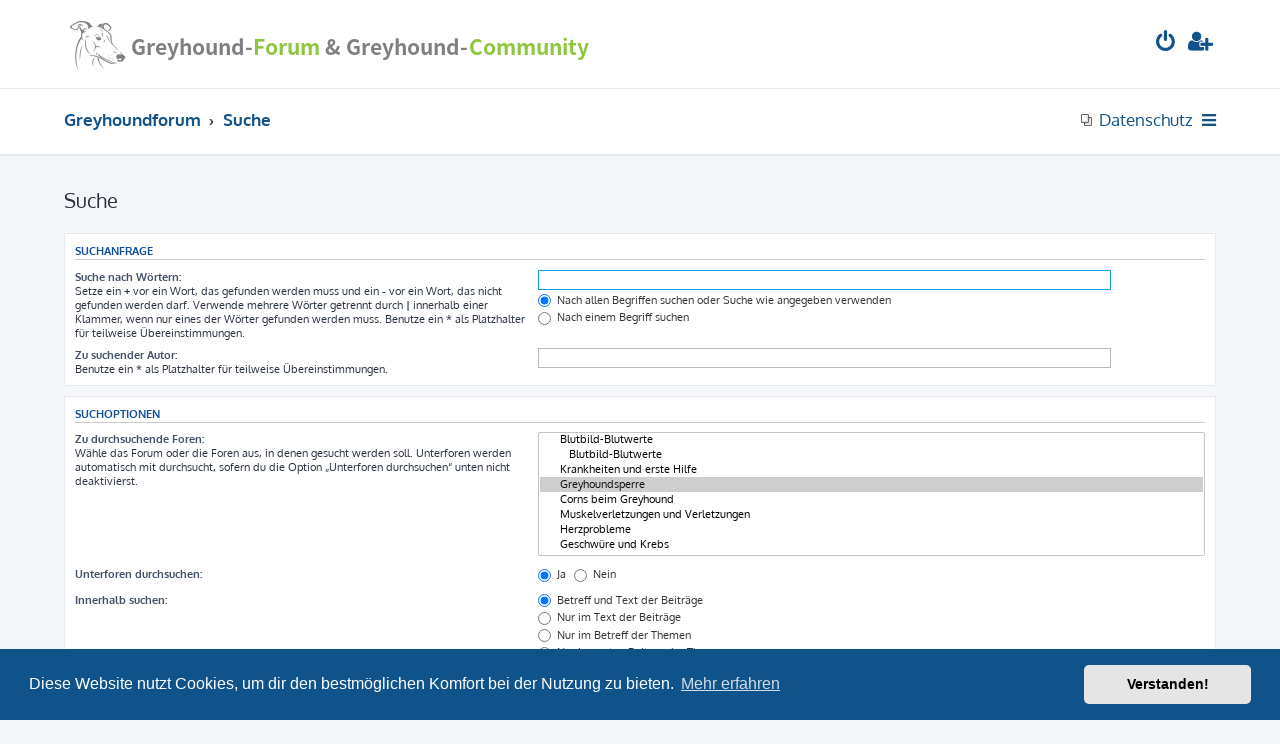

--- FILE ---
content_type: text/html; charset=UTF-8
request_url: http://info-hz.de/greyhound/search.php?fid%5B%5D=33&sid=c0fe1abe3ba7b8705853b54c470a8d57
body_size: 7175
content:







<!DOCTYPE html>
<html dir="ltr" lang="de">
<head>
<meta charset="utf-8" />
<meta http-equiv="X-UA-Compatible" content="IE=edge">
<meta name="viewport" content="width=device-width, initial-scale=1" />

<title>Greyhound - Suche</title>



<!--
	phpBB style name: ProLight
	Based on style:   prosilver (this is the default phpBB3 style)
	Original author:  Tom Beddard ( http://www.subBlue.com/ )
	Modified by:      Ian Bradley ( http://phpbbstyles.oo.gd/ )
-->

<link href="./assets/css/font-awesome.min.css?assets_version=105" rel="stylesheet">
<link href="./styles/prolight/theme/stylesheet.css?assets_version=105" rel="stylesheet">



	<link href="./assets/cookieconsent/cookieconsent.min.css?assets_version=105" rel="stylesheet">

<!--[if lte IE 9]>
	<link href="./styles/prolight/theme/tweaks.css?assets_version=105" rel="stylesheet">
<![endif]-->

	<link href="./styles/prolight/theme/round_avatars.css?assets_version=105" rel="stylesheet">

	
<link href="./ext/phpbb/pages/styles/prosilver/theme/pages_common.css?assets_version=105" rel="stylesheet" media="screen">



</head>
<body id="phpbb" class="nojs notouch section-search ltr ">


<div class="headerwrap lightheader">
	
	<div id="page-header" class="page-header">
		<div class="headerbar" role="banner">
					<div class="inner">

			<div id="site-description" class="site-description">
				<a id="logo" class="logo" href="./index.php?sid=d0bd59d616e043a721c1bf862d69dcd8" title="Greyhoundforum"><span class="site_logo"></span></a>
				<h1 style="display:none">Greyhound</h1>
				<p class="skiplink"><a href="#start_here">Zum Inhalt</a></p>
			</div>

			<div class="lightsearch">
																
				<ul id="nav-main" class="nav-main linklist" role="menubar">
				
				
								
									<li  data-skip-responsive="true">
						<a href="./ucp.php?mode=login&amp;redirect=search.php%3Ffid%255B%255D%3D33&amp;sid=d0bd59d616e043a721c1bf862d69dcd8" title="Anmelden" accesskey="x" role="menuitem" title="Anmelden">
							<i class="icon fa-power-off fa-fw light-large" aria-hidden="true"></i>
						</a>
					</li>
											<li data-skip-responsive="true">
							<a href="./ucp.php?mode=register&amp;sid=d0bd59d616e043a721c1bf862d69dcd8" role="menuitem" title="Registrieren">
								<i class="icon fa-user-plus fa-fw light-large" aria-hidden="true"></i>
							</a>
						</li>
																		</ul>
				
			</div>

			</div>
					</div>
		
	</div>
</div>
		
<div class="headerwrap lightnav">
	<div class="page-header">
		<div class="headerbar" role="banner">	
				<div class="navbar navbar-top" role="navigation">
	<div class="inner">

	<ul id="nav-main" class="rightside nav-main linklist light-nav-list" role="menubar">

					<li class="small-icon icon-pages icon-page-datenschutz no-bulletin">
			<a href="/greyhound/app.php/datenschutz?sid=d0bd59d616e043a721c1bf862d69dcd8" title="Datenschutz" role="menuitem">
				<span>Datenschutz</span>
			</a>
		</li>
			
						
				
		<li id="quick-links" class="quick-links dropdown-container responsive-menu" data-skip-responsive="true">
			<a href="#" class="dropdown-trigger" title="Schnellzugriff">
				<i class="icon fa-bars fa-fw" aria-hidden="true"></i>
			</a>
			<div class="dropdown">
				<div class="pointer"><div class="pointer-inner"></div></div>
				<ul class="dropdown-contents" role="menu">
								<li class="small-icon icon-pages icon-page-Impressum">
			<a href="/greyhound/app.php/Impressum?sid=d0bd59d616e043a721c1bf862d69dcd8" role="menuitem">
				<span>Impressum</span>
			</a>
		</li>
			<li class="small-icon icon-pages icon-page-kontakt">
			<a href="/greyhound/app.php/kontakt?sid=d0bd59d616e043a721c1bf862d69dcd8" role="menuitem">
				<span>Kontakt</span>
			</a>
		</li>
	
										
										
											<li class="separator"></li>
																									<li>
								<a href="./search.php?search_id=unanswered&amp;sid=d0bd59d616e043a721c1bf862d69dcd8" role="menuitem">
									<i class="icon fa-file-o fa-fw icon-gray" aria-hidden="true"></i><span>Unbeantwortete Themen</span>
								</a>
							</li>
							<li>
								<a href="./search.php?search_id=active_topics&amp;sid=d0bd59d616e043a721c1bf862d69dcd8" role="menuitem">
									<i class="icon fa-file-o fa-fw icon-blue" aria-hidden="true"></i><span>Aktive Themen</span>
								</a>
							</li>
							<li class="separator"></li>
							<li>
								<a href="./search.php?sid=d0bd59d616e043a721c1bf862d69dcd8" role="menuitem">
									<i class="icon fa-search fa-fw" aria-hidden="true"></i><span>Suche</span>
								</a>
							</li>
					
										<li class="separator"></li>

									</ul>
			</div>
		</li>

	</ul>

	<ul id="nav-breadcrumbs" class="nav-breadcrumbs linklist navlinks light-nav-list" role="menubar">
						
			
		<li class="breadcrumbs" itemscope itemtype="https://schema.org/BreadcrumbList">

			
							<span class="crumb" itemtype="https://schema.org/ListItem" itemprop="itemListElement" itemscope><a itemprop="item" href="./index.php?sid=d0bd59d616e043a721c1bf862d69dcd8" accesskey="h" data-navbar-reference="index"><span itemprop="name">Greyhoundforum</span></a><meta itemprop="position" content="1" /></span>

											
								<span class="crumb" itemtype="https://schema.org/ListItem" itemprop="itemListElement" itemscope><a itemprop="item" href="./search.php?sid=d0bd59d616e043a721c1bf862d69dcd8"><span itemprop="name">Suche</span></a><meta itemprop="position" content="2" /></span>
							
					</li>

	</ul>

	</div>
</div>
		</div>
	</div>
</div>

<div id="wrap" class="wrap">
	<a id="top" class="top-anchor" accesskey="t"></a>

	
	<a id="start_here" class="anchor"></a>
	<div id="page-body" class="page-body" role="main">
		
		
<h2 class="solo">Suche</h2>

<form method="get" action="./search.php" data-focus="keywords">

<div class="panel">
	<div class="inner">
	<h3>Suchanfrage</h3>

		<fieldset>
		<dl>
		<dt><label for="keywords">Suche nach Wörtern:</label><br /><span>Setze ein <strong>+</strong> vor ein Wort, das gefunden werden muss und ein <strong>-</strong> vor ein Wort, das nicht gefunden werden darf. Verwende mehrere Wörter getrennt durch <strong>|</strong> innerhalb einer Klammer, wenn nur eines der Wörter gefunden werden muss. Benutze ein * als Platzhalter für teilweise Übereinstimmungen.</span></dt>
		<dd><input type="search" class="inputbox" name="keywords" id="keywords" size="40" title="Suche nach Wörtern" /></dd>
		<dd><label for="terms1"><input type="radio" name="terms" id="terms1" value="all" checked="checked" /> Nach allen Begriffen suchen oder Suche wie angegeben verwenden</label></dd>
		<dd><label for="terms2"><input type="radio" name="terms" id="terms2" value="any" /> Nach einem Begriff suchen</label></dd>
	</dl>
	<dl>
		<dt><label for="author">Zu suchender Autor:</label><br /><span>Benutze ein * als Platzhalter für teilweise Übereinstimmungen.</span></dt>
		<dd><input type="search" class="inputbox" name="author" id="author" size="40" title="Zu suchender Autor" /></dd>
	</dl>
		</fieldset>
	
	</div>
</div>

<div class="panel bg2">
	<div class="inner">

	<h3>Suchoptionen</h3>

		<fieldset>
		<dl>
		<dt><label for="search_forum">Zu durchsuchende Foren:</label><br /><span>Wähle das Forum oder die Foren aus, in denen gesucht werden soll. Unterforen werden automatisch mit durchsucht, sofern du die Option „Unterforen durchsuchen“ unten nicht deaktivierst.</span></dt>
		<dd><select name="fid[]" id="search_forum" multiple="multiple" size="8" title="Zu durchsuchende Foren"><option value="9">Forum Interna</option><option value="5">&nbsp; &nbsp;Regeln / Board Rules</option><option value="11">&nbsp; &nbsp;&nbsp; &nbsp;Hilfe und Support</option><option value="173">&nbsp; &nbsp;Vorstellung</option><option value="133">&nbsp; &nbsp;&nbsp; &nbsp;&nbsp; &nbsp;Übersetzungen rund um den Grey aus dem Englischen</option><option value="222">&nbsp; &nbsp;&nbsp; &nbsp;&nbsp; &nbsp;ProGreyhound</option><option value="223">&nbsp; &nbsp;&nbsp; &nbsp;&nbsp; &nbsp;Greyhound, Streuner &amp; Co.</option><option value="91">&nbsp; &nbsp;&nbsp; &nbsp;&nbsp; &nbsp;Tierschutz</option><option value="256">&nbsp; &nbsp;&nbsp; &nbsp;General / Allgemeines</option><option value="277">&nbsp; &nbsp;Romanian-Sighthound</option><option value="268">Unsere Partnerforen</option><option value="165">Guest Area / Gästebereich</option><option value="241">&nbsp; &nbsp;General information/ Allgemeine Information</option><option value="264">&nbsp; &nbsp;German Information / Deutsche Informationen</option><option value="258">&nbsp; &nbsp;Worldwite Information / Weltweite Information</option><option value="257">&nbsp; &nbsp;Ireland Information / Irland Informationen</option><option value="260">&nbsp; &nbsp;UK Information / Informationen aus England</option><option value="30">&nbsp; &nbsp;Around Greyhounds / Rund um den Greyhound</option><option value="239">&nbsp; &nbsp;&nbsp; &nbsp;Racetrack / Rennbahn</option><option value="240">&nbsp; &nbsp;&nbsp; &nbsp;Greyhound General / Allgemein</option><option value="254">&nbsp; &nbsp;&nbsp; &nbsp;Greyhound Health / Gesundheit</option><option value="253">&nbsp; &nbsp;&nbsp; &nbsp;Dog generel / Hund allgemein</option><option value="259">&nbsp; &nbsp;health issues / Gesundheit</option><option value="31">&nbsp; &nbsp;&nbsp; &nbsp;Kliniken und Tierärzte</option><option value="181">&nbsp; &nbsp;&nbsp; &nbsp;Notfallkoffer &amp; Erste Hilfe</option><option value="141">&nbsp; &nbsp;&nbsp; &nbsp;Blutbild-Blutwerte</option><option value="192">&nbsp; &nbsp;&nbsp; &nbsp;&nbsp; &nbsp;Blutbild-Blutwerte</option><option value="34">&nbsp; &nbsp;&nbsp; &nbsp;Krankheiten und erste Hilfe</option><option value="33" selected="selected">&nbsp; &nbsp;&nbsp; &nbsp;Greyhoundsperre</option><option value="174">&nbsp; &nbsp;&nbsp; &nbsp;Corns beim Greyhound</option><option value="39">&nbsp; &nbsp;&nbsp; &nbsp;Muskelverletzungen und Verletzungen</option><option value="178">&nbsp; &nbsp;&nbsp; &nbsp;Herzprobleme</option><option value="93">&nbsp; &nbsp;&nbsp; &nbsp;Geschwüre und Krebs</option><option value="179">&nbsp; &nbsp;&nbsp; &nbsp;Bewegungsapparat</option><option value="182">&nbsp; &nbsp;&nbsp; &nbsp;Narkose beim Grey</option><option value="32">&nbsp; &nbsp;&nbsp; &nbsp;Infos zur Impfung</option><option value="153">&nbsp; &nbsp;&nbsp; &nbsp;Hormone - Kastration</option><option value="180">&nbsp; &nbsp;&nbsp; &nbsp;Schilddrüsenunterfunktion</option><option value="36">&nbsp; &nbsp;&nbsp; &nbsp;Homöopathie &amp; Co.</option><option value="35">&nbsp; &nbsp;&nbsp; &nbsp;Die Hexenküche; Hausmittelchen</option><option value="37">&nbsp; &nbsp;&nbsp; &nbsp;Chiropraktik und Massage</option><option value="38">&nbsp; &nbsp;&nbsp; &nbsp;Parasiten, Keime, Erreger und übertragene Krankheiten</option><option value="109">&nbsp; &nbsp;&nbsp; &nbsp;Medikamente</option><option value="255">&nbsp; &nbsp;&nbsp; &nbsp;Fell, Haut, Krallen</option><option value="40">&nbsp; &nbsp;&nbsp; &nbsp;Der Greyhound/Exracer im Alter</option><option value="72">&nbsp; &nbsp;&nbsp; &nbsp;Doping</option><option value="267">&nbsp; &nbsp;&nbsp; &nbsp;Sonstiges</option><option value="53">&nbsp; &nbsp;Veranstaltungstipps</option><option value="105">&nbsp; &nbsp;&nbsp; &nbsp;Vergangene Veranstaltungen, Seminare usw...</option><option value="249">&nbsp; &nbsp;Privately arranged adoptions/Sales / Private Vermittlung/Verkauf</option><option value="261">&nbsp; &nbsp;&nbsp; &nbsp;Rehomed / Zuhause</option><option value="278">Greyhound-Community</option><option value="279">&nbsp; &nbsp;die Rasse</option><option value="285">&nbsp; &nbsp;&nbsp; &nbsp;Rund um die Rasse</option><option value="280">&nbsp; &nbsp;Gesundheit</option><option value="286">&nbsp; &nbsp;&nbsp; &nbsp;Rund um die Gesundheit</option><option value="281">&nbsp; &nbsp;Fürsorge</option><option value="288">&nbsp; &nbsp;&nbsp; &nbsp;Alles rund um Fürsorge</option><option value="282">&nbsp; &nbsp;Verhalten</option><option value="287">&nbsp; &nbsp;&nbsp; &nbsp;Alles rund um Verhalten</option><option value="283">&nbsp; &nbsp;Zusammenleben</option><option value="289">&nbsp; &nbsp;&nbsp; &nbsp;Alles rund ums Zusammenleben</option><option value="284">&nbsp; &nbsp;GreyPaten</option><option value="290">&nbsp; &nbsp;&nbsp; &nbsp;Alles rund um die Greypaten</option><option value="122">Tierschutz</option><option value="66">&nbsp; &nbsp;in der Vermittlung</option><option value="126">&nbsp; &nbsp;&nbsp; &nbsp;Leitfaden – ein Grey zieht ein</option><option value="160">&nbsp; &nbsp;&nbsp; &nbsp;Greyhound Orgas</option><option value="161">&nbsp; &nbsp;&nbsp; &nbsp;&nbsp; &nbsp;Sonstiges im TS</option><option value="124">&nbsp; &nbsp;&nbsp; &nbsp;Vermittlung / alle Rassen</option><option value="154">&nbsp; &nbsp;&nbsp; &nbsp;Glücklich Zuhause</option><option value="92">&nbsp; &nbsp;Entlaufen / Warnungen</option><option value="118">&nbsp; &nbsp;&nbsp; &nbsp;Gefunden/wieder da</option><option value="250">&nbsp; &nbsp;Tierschutznews</option><option value="162">Lebensabschnitte</option><option value="14">&nbsp; &nbsp;die Zucht im Blickpunkt</option><option value="42">&nbsp; &nbsp;&nbsp; &nbsp;FCI - Standard</option><option value="175">&nbsp; &nbsp;Zucht und Wurfankündigung</option><option value="187">&nbsp; &nbsp;&nbsp; &nbsp;Familie gesucht</option><option value="15">&nbsp; &nbsp;der junge Greyhound</option><option value="168">&nbsp; &nbsp;die Aktiven</option><option value="156">&nbsp; &nbsp;Die Senioren</option><option value="43">Rund um den Greyhound</option><option value="44">&nbsp; &nbsp;Vergangenheitserforschung</option><option value="55">&nbsp; &nbsp;Verschiedene Themen Rund um den Grey</option><option value="170">&nbsp; &nbsp;&nbsp; &nbsp;Greyhounds aus der Rennlinie</option><option value="171">&nbsp; &nbsp;&nbsp; &nbsp;Greyhounds aus der Showlinie</option><option value="186">&nbsp; &nbsp;&nbsp; &nbsp;Der Grey auf &quot;Abwegen&quot;</option><option value="18">&nbsp; &nbsp;&nbsp; &nbsp;Rund um den Sport</option><option value="183">&nbsp; &nbsp;&nbsp; &nbsp;&nbsp; &nbsp;Rennbahn</option><option value="184">&nbsp; &nbsp;&nbsp; &nbsp;&nbsp; &nbsp;Coursing</option><option value="185">&nbsp; &nbsp;&nbsp; &nbsp;&nbsp; &nbsp;Ausstellungen</option><option value="108">&nbsp; &nbsp;TAGEBUCH: Vorstellung euer Hunde</option><option value="163">Rundumversorgung</option><option value="224">&nbsp; &nbsp;Rundumversorgung</option><option value="16">&nbsp; &nbsp;&nbsp; &nbsp;Erziehung und Verhalten</option><option value="115">&nbsp; &nbsp;&nbsp; &nbsp;&nbsp; &nbsp;Beschäftigung, Spiele</option><option value="130">&nbsp; &nbsp;&nbsp; &nbsp;&nbsp; &nbsp;Vorstellung von Trainer, Therapeuten, Verhaltensforscher &amp; Co</option><option value="148">&nbsp; &nbsp;&nbsp; &nbsp;&nbsp; &nbsp;Mensch-Hund-Beziehung</option><option value="157">&nbsp; &nbsp;&nbsp; &nbsp;&nbsp; &nbsp;Jagdtrieb</option><option value="17">&nbsp; &nbsp;&nbsp; &nbsp;Rund ums Futter</option><option value="114">&nbsp; &nbsp;&nbsp; &nbsp;&nbsp; &nbsp;Rezepte</option><option value="88">&nbsp; &nbsp;&nbsp; &nbsp;Unterbringung und Versorgung</option><option value="112">&nbsp; &nbsp;&nbsp; &nbsp;&nbsp; &nbsp;Tipps&amp;Tricks Einzug neuer Hunde</option><option value="176">&nbsp; &nbsp;&nbsp; &nbsp;&nbsp; &nbsp;Krallenpflege</option><option value="177">&nbsp; &nbsp;&nbsp; &nbsp;&nbsp; &nbsp;Zahnpflege</option><option value="188">&nbsp; &nbsp;Gesundheit und Fürsorge - Mitgliederbereich</option><option value="189">&nbsp; &nbsp;&nbsp; &nbsp;Übersetzungen Meulman / Kohnke / Grey Data etc.</option><option value="190">&nbsp; &nbsp;&nbsp; &nbsp;Kliniken und Tierärzte</option><option value="191">&nbsp; &nbsp;&nbsp; &nbsp;Notfallkoffer &amp; Erste Hilfe</option><option value="194">&nbsp; &nbsp;&nbsp; &nbsp;Blutbild-Blutwerte</option><option value="195">&nbsp; &nbsp;&nbsp; &nbsp;&nbsp; &nbsp;Blutbild-Blutwerte</option><option value="196">&nbsp; &nbsp;&nbsp; &nbsp;Greyhoundsperre</option><option value="197">&nbsp; &nbsp;&nbsp; &nbsp;Corns beim Greyhound</option><option value="198">&nbsp; &nbsp;&nbsp; &nbsp;Muskelverletzungen und Verletzungen</option><option value="199">&nbsp; &nbsp;&nbsp; &nbsp;Herzprobleme</option><option value="200">&nbsp; &nbsp;&nbsp; &nbsp;Geschwüre und Krebs</option><option value="201">&nbsp; &nbsp;&nbsp; &nbsp;Bewegungsapparat</option><option value="202">&nbsp; &nbsp;&nbsp; &nbsp;Narkose beim Grey</option><option value="203">&nbsp; &nbsp;&nbsp; &nbsp;Krankheiten und erste Hilfe</option><option value="204">&nbsp; &nbsp;&nbsp; &nbsp;Infos zur Impfung</option><option value="205">&nbsp; &nbsp;&nbsp; &nbsp;Kastration</option><option value="206">&nbsp; &nbsp;&nbsp; &nbsp;Schilddrüsenunterfunktion</option><option value="207">&nbsp; &nbsp;&nbsp; &nbsp;Der Greyhound/Exracer im Alter</option><option value="208">&nbsp; &nbsp;&nbsp; &nbsp;Homöopathie &amp; Co.</option><option value="209">&nbsp; &nbsp;&nbsp; &nbsp;Die Hexenküche; Hausmittelchen</option><option value="210">&nbsp; &nbsp;&nbsp; &nbsp;Chiropraktik und Massage</option><option value="211">&nbsp; &nbsp;&nbsp; &nbsp;Parasiten, Keime, Erreger und übertragene Krankheiten</option><option value="212">&nbsp; &nbsp;&nbsp; &nbsp;Doping</option><option value="213">&nbsp; &nbsp;&nbsp; &nbsp;Medikamente</option><option value="214">&nbsp; &nbsp;&nbsp; &nbsp;Links rund um die Gesundheit</option><option value="145">&nbsp; &nbsp;Rechtliche Ecke</option><option value="54">Querbeet</option><option value="73">&nbsp; &nbsp;Plauderecke</option><option value="144">&nbsp; &nbsp;&nbsp; &nbsp;eure Tiergeschichten</option><option value="49">&nbsp; &nbsp;&nbsp; &nbsp;Private Treffen</option><option value="50">&nbsp; &nbsp;&nbsp; &nbsp;&nbsp; &nbsp;Freilaufgebiete</option><option value="67">&nbsp; &nbsp;&nbsp; &nbsp;Regenbogenbrücke</option><option value="41">&nbsp; &nbsp;&nbsp; &nbsp;Fotos &amp; bewegte Impressionen</option><option value="226">&nbsp; &nbsp;&nbsp; &nbsp;lecker schmecker</option><option value="64">&nbsp; &nbsp;Hundefreundliche Urlaubsquartiere</option><option value="63">&nbsp; &nbsp;Zubehör / Shops</option></select></dd>
	</dl>
	<dl>
		<dt><label for="search_child1">Unterforen durchsuchen:</label></dt>
		<dd>
			<label for="search_child1"><input type="radio" name="sc" id="search_child1" value="1" checked="checked" /> Ja</label>
			<label for="search_child2"><input type="radio" name="sc" id="search_child2" value="0" /> Nein</label>
		</dd>
	</dl>
	<dl>
		<dt><label for="sf1">Innerhalb suchen:</label></dt>
		<dd><label for="sf1"><input type="radio" name="sf" id="sf1" value="all" checked="checked" /> Betreff und Text der Beiträge</label></dd>
		<dd><label for="sf2"><input type="radio" name="sf" id="sf2" value="msgonly" /> Nur im Text der Beiträge</label></dd>
		<dd><label for="sf3"><input type="radio" name="sf" id="sf3" value="titleonly" /> Nur im Betreff der Themen</label></dd>
		<dd><label for="sf4"><input type="radio" name="sf" id="sf4" value="firstpost" /> Nur im ersten Beitrag der Themen</label></dd>
	</dl>
	
	<hr class="dashed" />

		<dl>
		<dt><label for="show_results1">Ergebnisse anzeigen als:</label></dt>
		<dd>
			<label for="show_results1"><input type="radio" name="sr" id="show_results1" value="posts" checked="checked" /> Beiträge</label>
			<label for="show_results2"><input type="radio" name="sr" id="show_results2" value="topics" /> Themen</label>
		</dd>
	</dl>
	<dl>
		<dt><label for="sd">Ergebnisse sortieren nach:</label></dt>
		<dd><select name="sk" id="sk"><option value="a">Autor</option><option value="t" selected="selected">Erstellungsdatum des Beitrags</option><option value="f">Forum</option><option value="i">Betreff des Themas</option><option value="s">Betreff des Beitrags</option></select>&nbsp;
			<label for="sa"><input type="radio" name="sd" id="sa" value="a" /> Aufsteigend</label>
			<label for="sd"><input type="radio" name="sd" id="sd" value="d" checked="checked" /> Absteigend</label>
		</dd>
	</dl>
	<dl>
		<dt><label>Suchzeitraum begrenzen:</label></dt>
		<dd><select name="st" id="st"><option value="0" selected="selected">Alle Ergebnisse</option><option value="1">1 Tag</option><option value="7">7 Tage</option><option value="14">2 Wochen</option><option value="30">1 Monat</option><option value="90">3 Monate</option><option value="180">6 Monate</option><option value="365">1 Jahr</option></select></dd>
	</dl>
	<dl>
		<dt>
			<label for="ch">Die ersten:</label>
			<br><span>Stelle 0 als Wert ein, damit der komplette Beitrag angezeigt wird.</span>
		</dt>
		<dd><input id="ch" name="ch" type="number" value="300" min="0" max="9999" title="Die ersten"> Zeichen der Beiträge anzeigen</dd>
	</dl>
		</fieldset>
	
	</div>
</div>

<div class="panel bg3">
	<div class="inner">

	<fieldset class="submit-buttons">
		<input type="hidden" name="t" value="0" />
<input type="hidden" name="sid" value="d0bd59d616e043a721c1bf862d69dcd8" />

		<input type="submit" name="submit" value="Suche" class="button1" />
	</fieldset>

	</div>
</div>

</form>


			</div>


</div>

<div class="footerwrap">
	<div id="page-footer" class="page-footer" role="contentinfo">
	
		
	
		<div class="navbar navbar-bottom" role="navigation">
	<div class="inner">

	<ul id="nav-footer" class="nav-footer linklist" role="menubar">

						
					<li class="rightside">
				<a href="/greyhound/app.php/user/delete_cookies?sid=d0bd59d616e043a721c1bf862d69dcd8" data-ajax="true" data-refresh="true" role="menuitem" title="Alle Cookies löschen">
					<i class="icon fa-trash fa-fw" aria-hidden="true"></i>
				</a>
			</li>
																<li class="rightside" data-last-responsive="true">
				<a href="./memberlist.php?mode=contactadmin&amp;sid=d0bd59d616e043a721c1bf862d69dcd8" role="menuitem" title="Kontakt">
					<i class="icon fa-envelope fa-fw" aria-hidden="true"></i>
				</a>
			</li>
				<li class="rightside" data-skip-responsive="true">
			<a href="/greyhound/app.php/help/faq?sid=d0bd59d616e043a721c1bf862d69dcd8" rel="help" title="Häufig gestellte Fragen" role="menuitem" title="FAQ">
				<i class="icon fa-question-circle fa-fw" aria-hidden="true"></i>
			</a>
		</li>
		
				
							<li data-last-responsive="true">
				<a href="https://www.facebook.com/" title="Facebook" role="menuitem">
					<i class="icon fa-facebook-official fa-fw" aria-hidden="true"></i>
				</a>
			</li>
							<li data-last-responsive="true">
				<a href="https://www.youtube.com/" title="YouTube" role="menuitem">
					<i class="icon fa-youtube fa-fw" aria-hidden="true"></i>
				</a>
			</li>
							<li data-last-responsive="true">
				<a href="https://www.instagram.com/" title="Instagram" role="menuitem">
					<i class="icon fa-instagram fa-fw" aria-hidden="true"></i>
				</a>
			</li>
							<li data-last-responsive="true">
				<a href="https://twitter.com/" title="Twitter" role="menuitem">
					<i class="icon fa-twitter fa-fw" aria-hidden="true"></i>
				</a>
			</li>
								
				
	</ul>

	</div>
</div>

		<div class="copyright">
						<p class="footer-row">
				<span class="footer-copyright">ProLight Style by <a href="http://phpbbstyles.iansvivarium.com/">Ian Bradley</a></span>
			</p>
			<p class="footer-row">
				<span class="footer-copyright">Powered by <a href="https://www.phpbb.com/">phpBB</a>&reg; Forum Software &copy; phpBB Limited</span>
			</p>
						<p class="footer-row">
				<span class="footer-copyright">Deutsche Übersetzung durch <a href="https://www.phpbb.de/">phpBB.de</a></span>
			</p>
									<p class="footer-row" role="menu">
			<a class="footer-link" href="./ucp.php?mode=privacy&amp;sid=d0bd59d616e043a721c1bf862d69dcd8" title="Datenschutz" role="menuitem">
				<span class="footer-link-text">Datenschutz</span>
			</a>
			|
			<a class="footer-link" href="./ucp.php?mode=terms&amp;sid=d0bd59d616e043a721c1bf862d69dcd8" title="Nutzungsbedingungen" role="menuitem">
				<span class="footer-link-text">Nutzungsbedingungen</span>
			</a>
			</p>
								</div>

		<div id="darkenwrapper" class="darkenwrapper" data-ajax-error-title="AJAX-Fehler" data-ajax-error-text="Bei der Verarbeitung deiner Anfrage ist ein Fehler aufgetreten." data-ajax-error-text-abort="Der Benutzer hat die Anfrage abgebrochen." data-ajax-error-text-timeout="Bei deiner Anfrage ist eine Zeitüberschreitung aufgetreten. Bitte versuche es erneut." data-ajax-error-text-parsererror="Bei deiner Anfrage ist etwas falsch gelaufen und der Server hat eine ungültige Antwort zurückgegeben.">
			<div id="darken" class="darken">&nbsp;</div>
		</div>

		<div id="phpbb_alert" class="phpbb_alert" data-l-err="Fehler" data-l-timeout-processing-req="Bei der Anfrage ist eine Zeitüberschreitung aufgetreten.">
			<a href="#" class="alert_close">
				<i class="icon fa-times-circle fa-fw" aria-hidden="true"></i>
			</a>
			<h3 class="alert_title">&nbsp;</h3><p class="alert_text"></p>
		</div>
		<div id="phpbb_confirm" class="phpbb_alert">
			<a href="#" class="alert_close">
				<i class="icon fa-times-circle fa-fw" aria-hidden="true"></i>
			</a>
			<div class="alert_text"></div>
		</div>
	</div>
</div>

<div>
	<a id="bottom" class="anchor" accesskey="z"></a>
	</div>

<script src="./assets/javascript/jquery-3.7.1.min.js?assets_version=105"></script>
<script src="./assets/javascript/core.js?assets_version=105"></script>

	<script src="./assets/cookieconsent/cookieconsent.min.js?assets_version=105"></script>
	<script>
		if (typeof window.cookieconsent === "object") {
	
		window.addEventListener("load", function(){
			window.cookieconsent.initialise({
				"palette": {
					"popup": {
						"background": "#0F538A"
					},
					"button": {
						"background": "#E5E5E5"
					}
				},
				"theme": "classic",
				"content": {
					"message": "Diese\u0020Website\u0020nutzt\u0020Cookies,\u0020um\u0020dir\u0020den\u0020bestm\u00F6glichen\u0020Komfort\u0020bei\u0020der\u0020Nutzung\u0020zu\u0020bieten.",
					"dismiss": "Verstanden\u0021",
					"link": "Mehr\u0020erfahren",
					"href": "./ucp.php?mode=privacy&amp;sid=d0bd59d616e043a721c1bf862d69dcd8"
					}
				});
			});
				}

	</script>

<script type="text/javascript">
	"use strict";
	var elonw_title = 'ELONW';
	var source=removeSubdomain(location.hostname);
	var IgnoreClasses = [
		'posterip',
		'share-button',
		'fancybox',
		'lightbox',
		'colorbox'
	];
	var NotInClass = true;
	$(document).on('click',('a[href^="http://"], a[href^="https://"], a[href^="ftp://"]'), function() {
		if ($(this).attr('class') !== undefined)
		{
			var ClassList = $(this).attr('class').split(/\s+/);
			$(ClassList).each(function() { 
				if($.inArray(this, IgnoreClasses) !== -1)
				{
					NotInClass = false;
				}
			});
		}
		if ($(this).attr('onclick') !== undefined)
		{
			NotInClass = false;
		}
		var href = $(this).attr('href');
		var hostname = this.hostname;
		if(hostname && removeSubdomain(hostname)!==source && NotInClass)
		{
			window.open(href);
			return false;
		}	
	});
	(function($) {
	   $('.forum_link').each(function(){
		  $(this).find('a').attr("onclick","window.open(this.href);return false;").attr("rel", "nofollow");
	   });
	})(jQuery);
	function removeSubdomain(a,b){return a.split(".").slice(-(b||2)).join(".")};
</script>
<script>
(function($) {  // Avoid conflicts with other libraries

'use strict';

	phpbb.addAjaxCallback('reporttosfs', function(data) {
		if (data.postid !== "undefined") {
			$('#sfs' + data.postid).hide();
			phpbb.closeDarkenWrapper(5000);
		}
	});

})(jQuery);
</script>
<script src="./styles/prosilver/template/forum_fn.js?assets_version=105"></script>
<script src="./styles/prosilver/template/ajax.js?assets_version=105"></script>


	<script>
		var height = $(".lightheader").outerHeight();
		
		$(".lightnav").css(
			'margin-top', height
		);
		
		$(".lightheader").css({
			'position':'fixed',
			'top':'0',
			'width':'100%'
		});
	</script>


</body>
</html>
